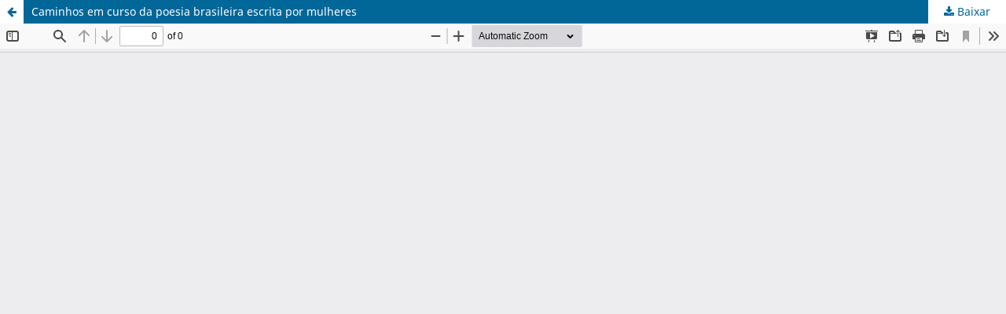

--- FILE ---
content_type: text/html; charset=utf-8
request_url: https://periodicos.fclar.unesp.br/itinerarios/article/view/16480/15701
body_size: 3565
content:
<!DOCTYPE html>
<html lang="pt-BR" xml:lang="pt-BR">
<head>
	<meta http-equiv="Content-Type" content="text/html; charset=utf-8" />
	<meta name="viewport" content="width=device-width, initial-scale=1.0">
	<title>Vista do Caminhos em curso da poesia brasileira escrita por mulheres</title>

	
<meta name="generator" content="Open Journal Systems 3.3.0.13">
	<link rel="stylesheet" href="https://periodicos.fclar.unesp.br/itinerarios/$$$call$$$/page/page/css?name=stylesheet" type="text/css" /><link rel="stylesheet" href="https://periodicos.fclar.unesp.br/itinerarios/$$$call$$$/page/page/css?name=font" type="text/css" /><link rel="stylesheet" href="https://periodicos.fclar.unesp.br/lib/pkp/styles/fontawesome/fontawesome.css?v=3.3.0.13" type="text/css" />
	<script src="https://periodicos.fclar.unesp.br/lib/pkp/lib/vendor/components/jquery/jquery.min.js?v=3.3.0.13" type="text/javascript"></script><script src="https://periodicos.fclar.unesp.br/lib/pkp/lib/vendor/components/jqueryui/jquery-ui.min.js?v=3.3.0.13" type="text/javascript"></script><script src="https://periodicos.fclar.unesp.br/plugins/themes/default/js/lib/popper/popper.js?v=3.3.0.13" type="text/javascript"></script><script src="https://periodicos.fclar.unesp.br/plugins/themes/default/js/lib/bootstrap/util.js?v=3.3.0.13" type="text/javascript"></script><script src="https://periodicos.fclar.unesp.br/plugins/themes/default/js/lib/bootstrap/dropdown.js?v=3.3.0.13" type="text/javascript"></script><script src="https://periodicos.fclar.unesp.br/plugins/themes/default/js/main.js?v=3.3.0.13" type="text/javascript"></script><script type="text/javascript">
(function (w, d, s, l, i) { w[l] = w[l] || []; var f = d.getElementsByTagName(s)[0],
j = d.createElement(s), dl = l != 'dataLayer' ? '&l=' + l : ''; j.async = true; 
j.src = 'https://www.googletagmanager.com/gtag/js?id=' + i + dl; f.parentNode.insertBefore(j, f); 
function gtag(){dataLayer.push(arguments)}; gtag('js', new Date()); gtag('config', i); })
(window, document, 'script', 'dataLayer', 'UA-17852450-1');
</script>
</head>
<body class="pkp_page_article pkp_op_view">

		<header class="header_view">

		<a href="https://periodicos.fclar.unesp.br/itinerarios/article/view/16480" class="return">
			<span class="pkp_screen_reader">
									Voltar aos Detalhes do Artigo
							</span>
		</a>

		<a href="https://periodicos.fclar.unesp.br/itinerarios/article/view/16480" class="title">
			Caminhos em curso da poesia brasileira escrita por mulheres
		</a>

		<a href="https://periodicos.fclar.unesp.br/itinerarios/article/download/16480/15701/64288" class="download" download>
			<span class="label">
				Baixar
			</span>
			<span class="pkp_screen_reader">
				Baixar PDF
			</span>
		</a>

	</header>

	<script type="text/javascript">
		// Creating iframe's src in JS instead of Smarty so that EZProxy-using sites can find our domain in $pdfUrl and do their rewrites on it.
		$(document).ready(function() {
			var urlBase = "https://periodicos.fclar.unesp.br/plugins/generic/pdfJsViewer/pdf.js/web/viewer.html?file=";
			var pdfUrl = "https:\/\/periodicos.fclar.unesp.br\/itinerarios\/article\/download\/16480\/15701\/64288";
			$("#pdfCanvasContainer > iframe").attr("src", urlBase + encodeURIComponent(pdfUrl));
		});
	</script>

	<div id="pdfCanvasContainer" class="galley_view">
				<iframe src="" width="100%" height="100%" style="min-height: 500px;" title="PDF de Caminhos em curso da poesia brasileira escrita por mulheres: as plaquetes da nosotros" allowfullscreen webkitallowfullscreen></iframe>
	</div>
	
</body>
</html>
